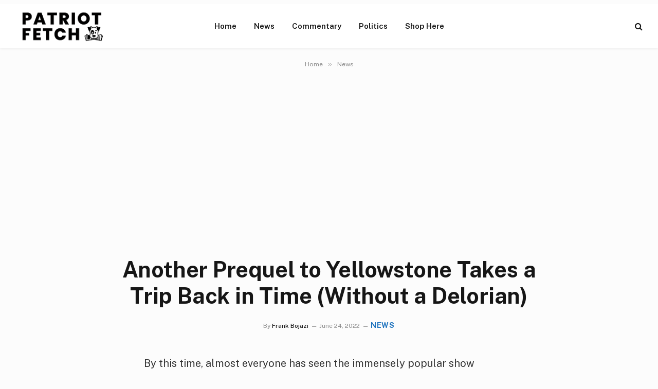

--- FILE ---
content_type: text/html; charset=utf-8
request_url: https://www.google.com/recaptcha/api2/aframe
body_size: 265
content:
<!DOCTYPE HTML><html><head><meta http-equiv="content-type" content="text/html; charset=UTF-8"></head><body><script nonce="4e54KLNHI9eEYHip8lacdw">/** Anti-fraud and anti-abuse applications only. See google.com/recaptcha */ try{var clients={'sodar':'https://pagead2.googlesyndication.com/pagead/sodar?'};window.addEventListener("message",function(a){try{if(a.source===window.parent){var b=JSON.parse(a.data);var c=clients[b['id']];if(c){var d=document.createElement('img');d.src=c+b['params']+'&rc='+(localStorage.getItem("rc::a")?sessionStorage.getItem("rc::b"):"");window.document.body.appendChild(d);sessionStorage.setItem("rc::e",parseInt(sessionStorage.getItem("rc::e")||0)+1);localStorage.setItem("rc::h",'1769526289271');}}}catch(b){}});window.parent.postMessage("_grecaptcha_ready", "*");}catch(b){}</script></body></html>